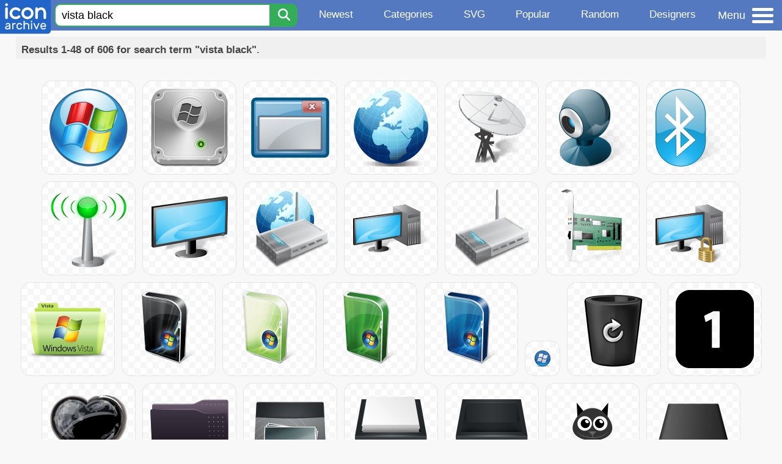

--- FILE ---
content_type: text/html; charset=utf-8
request_url: https://www.iconarchive.com/search?q=vista+black&page=1
body_size: 9232
content:
<!DOCTYPE html><html lang="en"><head><meta charset="utf-8"/>
<script>var __ezHttpConsent={setByCat:function(src,tagType,attributes,category,force,customSetScriptFn=null){var setScript=function(){if(force||window.ezTcfConsent[category]){if(typeof customSetScriptFn==='function'){customSetScriptFn();}else{var scriptElement=document.createElement(tagType);scriptElement.src=src;attributes.forEach(function(attr){for(var key in attr){if(attr.hasOwnProperty(key)){scriptElement.setAttribute(key,attr[key]);}}});var firstScript=document.getElementsByTagName(tagType)[0];firstScript.parentNode.insertBefore(scriptElement,firstScript);}}};if(force||(window.ezTcfConsent&&window.ezTcfConsent.loaded)){setScript();}else if(typeof getEzConsentData==="function"){getEzConsentData().then(function(ezTcfConsent){if(ezTcfConsent&&ezTcfConsent.loaded){setScript();}else{console.error("cannot get ez consent data");force=true;setScript();}});}else{force=true;setScript();console.error("getEzConsentData is not a function");}},};</script>
<script>var ezTcfConsent=window.ezTcfConsent?window.ezTcfConsent:{loaded:false,store_info:false,develop_and_improve_services:false,measure_ad_performance:false,measure_content_performance:false,select_basic_ads:false,create_ad_profile:false,select_personalized_ads:false,create_content_profile:false,select_personalized_content:false,understand_audiences:false,use_limited_data_to_select_content:false,};function getEzConsentData(){return new Promise(function(resolve){document.addEventListener("ezConsentEvent",function(event){var ezTcfConsent=event.detail.ezTcfConsent;resolve(ezTcfConsent);});});}</script>
<script>if(typeof _setEzCookies!=='function'){function _setEzCookies(ezConsentData){var cookies=window.ezCookieQueue;for(var i=0;i<cookies.length;i++){var cookie=cookies[i];if(ezConsentData&&ezConsentData.loaded&&ezConsentData[cookie.tcfCategory]){document.cookie=cookie.name+"="+cookie.value;}}}}
window.ezCookieQueue=window.ezCookieQueue||[];if(typeof addEzCookies!=='function'){function addEzCookies(arr){window.ezCookieQueue=[...window.ezCookieQueue,...arr];}}
addEzCookies([{name:"ezoab_233319",value:"mod275; Path=/; Domain=iconarchive.com; Max-Age=7200",tcfCategory:"store_info",isEzoic:"true",},{name:"ezosuibasgeneris-1",value:"f8d5539e-0c7b-44ff-551e-69edc69cb9f4; Path=/; Domain=iconarchive.com; Expires=Sun, 17 Jan 2027 04:31:56 UTC; Secure; SameSite=None",tcfCategory:"understand_audiences",isEzoic:"true",}]);if(window.ezTcfConsent&&window.ezTcfConsent.loaded){_setEzCookies(window.ezTcfConsent);}else if(typeof getEzConsentData==="function"){getEzConsentData().then(function(ezTcfConsent){if(ezTcfConsent&&ezTcfConsent.loaded){_setEzCookies(window.ezTcfConsent);}else{console.error("cannot get ez consent data");_setEzCookies(window.ezTcfConsent);}});}else{console.error("getEzConsentData is not a function");_setEzCookies(window.ezTcfConsent);}</script><script type="text/javascript" data-ezscrex='false' data-cfasync='false'>window._ezaq = Object.assign({"edge_cache_status":11,"edge_response_time":204,"url":"https://www.iconarchive.com/search?q=vista+black\u0026page=1"}, typeof window._ezaq !== "undefined" ? window._ezaq : {});</script><script type="text/javascript" data-ezscrex='false' data-cfasync='false'>window._ezaq = Object.assign({"ab_test_id":"mod275"}, typeof window._ezaq !== "undefined" ? window._ezaq : {});window.__ez=window.__ez||{};window.__ez.tf={"vabo":"true"};</script><script type="text/javascript" data-ezscrex='false' data-cfasync='false'>window.ezDisableAds = true;</script>
<script data-ezscrex='false' data-cfasync='false' data-pagespeed-no-defer>var __ez=__ez||{};__ez.stms=Date.now();__ez.evt={};__ez.script={};__ez.ck=__ez.ck||{};__ez.template={};__ez.template.isOrig=true;window.__ezScriptHost="//www.ezojs.com";__ez.queue=__ez.queue||function(){var e=0,i=0,t=[],n=!1,o=[],r=[],s=!0,a=function(e,i,n,o,r,s,a){var l=arguments.length>7&&void 0!==arguments[7]?arguments[7]:window,d=this;this.name=e,this.funcName=i,this.parameters=null===n?null:w(n)?n:[n],this.isBlock=o,this.blockedBy=r,this.deleteWhenComplete=s,this.isError=!1,this.isComplete=!1,this.isInitialized=!1,this.proceedIfError=a,this.fWindow=l,this.isTimeDelay=!1,this.process=function(){f("... func = "+e),d.isInitialized=!0,d.isComplete=!0,f("... func.apply: "+e);var i=d.funcName.split("."),n=null,o=this.fWindow||window;i.length>3||(n=3===i.length?o[i[0]][i[1]][i[2]]:2===i.length?o[i[0]][i[1]]:o[d.funcName]),null!=n&&n.apply(null,this.parameters),!0===d.deleteWhenComplete&&delete t[e],!0===d.isBlock&&(f("----- F'D: "+d.name),m())}},l=function(e,i,t,n,o,r,s){var a=arguments.length>7&&void 0!==arguments[7]?arguments[7]:window,l=this;this.name=e,this.path=i,this.async=o,this.defer=r,this.isBlock=t,this.blockedBy=n,this.isInitialized=!1,this.isError=!1,this.isComplete=!1,this.proceedIfError=s,this.fWindow=a,this.isTimeDelay=!1,this.isPath=function(e){return"/"===e[0]&&"/"!==e[1]},this.getSrc=function(e){return void 0!==window.__ezScriptHost&&this.isPath(e)&&"banger.js"!==this.name?window.__ezScriptHost+e:e},this.process=function(){l.isInitialized=!0,f("... file = "+e);var i=this.fWindow?this.fWindow.document:document,t=i.createElement("script");t.src=this.getSrc(this.path),!0===o?t.async=!0:!0===r&&(t.defer=!0),t.onerror=function(){var e={url:window.location.href,name:l.name,path:l.path,user_agent:window.navigator.userAgent};"undefined"!=typeof _ezaq&&(e.pageview_id=_ezaq.page_view_id);var i=encodeURIComponent(JSON.stringify(e)),t=new XMLHttpRequest;t.open("GET","//g.ezoic.net/ezqlog?d="+i,!0),t.send(),f("----- ERR'D: "+l.name),l.isError=!0,!0===l.isBlock&&m()},t.onreadystatechange=t.onload=function(){var e=t.readyState;f("----- F'D: "+l.name),e&&!/loaded|complete/.test(e)||(l.isComplete=!0,!0===l.isBlock&&m())},i.getElementsByTagName("head")[0].appendChild(t)}},d=function(e,i){this.name=e,this.path="",this.async=!1,this.defer=!1,this.isBlock=!1,this.blockedBy=[],this.isInitialized=!0,this.isError=!1,this.isComplete=i,this.proceedIfError=!1,this.isTimeDelay=!1,this.process=function(){}};function c(e,i,n,s,a,d,c,u,f){var m=new l(e,i,n,s,a,d,c,f);!0===u?o[e]=m:r[e]=m,t[e]=m,h(m)}function h(e){!0!==u(e)&&0!=s&&e.process()}function u(e){if(!0===e.isTimeDelay&&!1===n)return f(e.name+" blocked = TIME DELAY!"),!0;if(w(e.blockedBy))for(var i=0;i<e.blockedBy.length;i++){var o=e.blockedBy[i];if(!1===t.hasOwnProperty(o))return f(e.name+" blocked = "+o),!0;if(!0===e.proceedIfError&&!0===t[o].isError)return!1;if(!1===t[o].isComplete)return f(e.name+" blocked = "+o),!0}return!1}function f(e){var i=window.location.href,t=new RegExp("[?&]ezq=([^&#]*)","i").exec(i);"1"===(t?t[1]:null)&&console.debug(e)}function m(){++e>200||(f("let's go"),p(o),p(r))}function p(e){for(var i in e)if(!1!==e.hasOwnProperty(i)){var t=e[i];!0===t.isComplete||u(t)||!0===t.isInitialized||!0===t.isError?!0===t.isError?f(t.name+": error"):!0===t.isComplete?f(t.name+": complete already"):!0===t.isInitialized&&f(t.name+": initialized already"):t.process()}}function w(e){return"[object Array]"==Object.prototype.toString.call(e)}return window.addEventListener("load",(function(){setTimeout((function(){n=!0,f("TDELAY -----"),m()}),5e3)}),!1),{addFile:c,addFileOnce:function(e,i,n,o,r,s,a,l,d){t[e]||c(e,i,n,o,r,s,a,l,d)},addDelayFile:function(e,i){var n=new l(e,i,!1,[],!1,!1,!0);n.isTimeDelay=!0,f(e+" ...  FILE! TDELAY"),r[e]=n,t[e]=n,h(n)},addFunc:function(e,n,s,l,d,c,u,f,m,p){!0===c&&(e=e+"_"+i++);var w=new a(e,n,s,l,d,u,f,p);!0===m?o[e]=w:r[e]=w,t[e]=w,h(w)},addDelayFunc:function(e,i,n){var o=new a(e,i,n,!1,[],!0,!0);o.isTimeDelay=!0,f(e+" ...  FUNCTION! TDELAY"),r[e]=o,t[e]=o,h(o)},items:t,processAll:m,setallowLoad:function(e){s=e},markLoaded:function(e){if(e&&0!==e.length){if(e in t){var i=t[e];!0===i.isComplete?f(i.name+" "+e+": error loaded duplicate"):(i.isComplete=!0,i.isInitialized=!0)}else t[e]=new d(e,!0);f("markLoaded dummyfile: "+t[e].name)}},logWhatsBlocked:function(){for(var e in t)!1!==t.hasOwnProperty(e)&&u(t[e])}}}();__ez.evt.add=function(e,t,n){e.addEventListener?e.addEventListener(t,n,!1):e.attachEvent?e.attachEvent("on"+t,n):e["on"+t]=n()},__ez.evt.remove=function(e,t,n){e.removeEventListener?e.removeEventListener(t,n,!1):e.detachEvent?e.detachEvent("on"+t,n):delete e["on"+t]};__ez.script.add=function(e){var t=document.createElement("script");t.src=e,t.async=!0,t.type="text/javascript",document.getElementsByTagName("head")[0].appendChild(t)};__ez.dot=__ez.dot||{};__ez.queue.addFileOnce('/detroitchicago/boise.js', '/detroitchicago/boise.js?gcb=195-0&cb=5', true, [], true, false, true, false);__ez.queue.addFileOnce('/parsonsmaize/abilene.js', '/parsonsmaize/abilene.js?gcb=195-0&cb=e80eca0cdb', true, [], true, false, true, false);__ez.queue.addFileOnce('/parsonsmaize/mulvane.js', '/parsonsmaize/mulvane.js?gcb=195-0&cb=e75e48eec0', true, ['/parsonsmaize/abilene.js'], true, false, true, false);__ez.queue.addFileOnce('/detroitchicago/birmingham.js', '/detroitchicago/birmingham.js?gcb=195-0&cb=539c47377c', true, ['/parsonsmaize/abilene.js'], true, false, true, false);</script>
<script data-ezscrex="false" type="text/javascript" data-cfasync="false">window._ezaq = Object.assign({"ad_cache_level":0,"adpicker_placement_cnt":0,"ai_placeholder_cache_level":0,"ai_placeholder_placement_cnt":-1,"domain":"iconarchive.com","domain_id":233319,"ezcache_level":0,"ezcache_skip_code":14,"has_bad_image":0,"has_bad_words":0,"is_sitespeed":0,"lt_cache_level":0,"response_size":31452,"response_size_orig":25652,"response_time_orig":197,"template_id":5,"url":"https://www.iconarchive.com/search?q=vista+black\u0026page=1","word_count":0,"worst_bad_word_level":0}, typeof window._ezaq !== "undefined" ? window._ezaq : {});__ez.queue.markLoaded('ezaqBaseReady');</script>
<script type='text/javascript' data-ezscrex='false' data-cfasync='false'>
window.ezAnalyticsStatic = true;

function analyticsAddScript(script) {
	var ezDynamic = document.createElement('script');
	ezDynamic.type = 'text/javascript';
	ezDynamic.innerHTML = script;
	document.head.appendChild(ezDynamic);
}
function getCookiesWithPrefix() {
    var allCookies = document.cookie.split(';');
    var cookiesWithPrefix = {};

    for (var i = 0; i < allCookies.length; i++) {
        var cookie = allCookies[i].trim();

        for (var j = 0; j < arguments.length; j++) {
            var prefix = arguments[j];
            if (cookie.indexOf(prefix) === 0) {
                var cookieParts = cookie.split('=');
                var cookieName = cookieParts[0];
                var cookieValue = cookieParts.slice(1).join('=');
                cookiesWithPrefix[cookieName] = decodeURIComponent(cookieValue);
                break; // Once matched, no need to check other prefixes
            }
        }
    }

    return cookiesWithPrefix;
}
function productAnalytics() {
	var d = {"pr":[6],"omd5":"fcbadc7a4d1efb674b0eb4b411f7acaf","nar":"risk score"};
	d.u = _ezaq.url;
	d.p = _ezaq.page_view_id;
	d.v = _ezaq.visit_uuid;
	d.ab = _ezaq.ab_test_id;
	d.e = JSON.stringify(_ezaq);
	d.ref = document.referrer;
	d.c = getCookiesWithPrefix('active_template', 'ez', 'lp_');
	if(typeof ez_utmParams !== 'undefined') {
		d.utm = ez_utmParams;
	}

	var dataText = JSON.stringify(d);
	var xhr = new XMLHttpRequest();
	xhr.open('POST','/ezais/analytics?cb=1', true);
	xhr.onload = function () {
		if (xhr.status!=200) {
            return;
		}

        if(document.readyState !== 'loading') {
            analyticsAddScript(xhr.response);
            return;
        }

        var eventFunc = function() {
            if(document.readyState === 'loading') {
                return;
            }
            document.removeEventListener('readystatechange', eventFunc, false);
            analyticsAddScript(xhr.response);
        };

        document.addEventListener('readystatechange', eventFunc, false);
	};
	xhr.setRequestHeader('Content-Type','text/plain');
	xhr.send(dataText);
}
__ez.queue.addFunc("productAnalytics", "productAnalytics", null, true, ['ezaqBaseReady'], false, false, false, true);
</script>

<meta name="viewport" content="width=device-width, initial-scale=1"/>
<meta name="theme-color" content="#112040"/>
<base href="https://www.iconarchive.com/"/>


<meta name="keywords" content="vista black icon, vista black icons, free vista black icon, download vista black icon, free vista black icons, download vista black icons"/>
<meta name="description" content="Vista black Icons - Download 606 Free Vista black icons @ IconArchive. Search more than 800,000 icons for Web &amp; Desktop here."/>
<link rel="icon" href="/favicon3.svg" type="image/svg+xml"/>
<link rel="icon" type="image/png" href="/static/images/favicon3-48x48.png" sizes="48x48"/>
<link rel="icon" type="image/png" href="/static/images/favicon3-192x192.png" sizes="192x192"/>
<link rel="apple-touch-icon" href="/static/images/favicon3-apple-touch-180x180.png" sizes="180x180"/>

<title>Vista black Icons - Download 606 Free Vista black icons here</title>

<link rel="stylesheet" href="/static/css/iconarchive.min.v15.css" type="text/css"/>
<script defer="" src="/static/js/iconarchive.min.v3.js"></script>
<meta property="og:url" content="https://www.iconarchive.com/tag/vista-black"/>
<meta property="og:title" content="Vista black Icons - Download 606 Free Vista black icons here"/>
<link rel="canonical" href="https://www.iconarchive.com/tag/vista-black"/>
<script type='text/javascript'>
var ezoTemplate = 'orig_site';
var ezouid = '1';
var ezoFormfactor = '1';
</script><script data-ezscrex="false" type='text/javascript'>
var soc_app_id = '0';
var did = 233319;
var ezdomain = 'iconarchive.com';
var ezoicSearchable = 1;
</script></head>
<body>

<!-- BuySellAds.com Ad Code -->
<script type="text/javascript">
(function(){
  var bsa = document.createElement('script');
     bsa.type = 'text/javascript';
     bsa.async = true;
     bsa.src = '//s3.buysellads.com/ac/bsa.js';
  (document.getElementsByTagName('head')[0]||document.getElementsByTagName('body')[0]).appendChild(bsa);
})();
</script>
<!-- End BuySellAds.com Ad Code -->

<script src="//m.servedby-buysellads.com/monetization.js" type="text/javascript"></script>
<script>
(function(){
	if(typeof _bsa !== 'undefined' && _bsa) {
  		// format, zoneKey, segment:value, options
  		_bsa.init('flexbar', 'CKYI6237', 'placement:iconarchivecom');
  	}
})();
</script>


<header class="sticky" style="display:flex;justify-content:space-between;background-color:#5479c1;position: sticky;top: 0;height:50px;margin-bottom:10px;width:100%;z-index:9999;">

    <div class="hidden-under-320">
    <a href="https://www.iconarchive.com/" rel="nofollow"><img src="https://static.iconarchive.com/static/images/logo.svg" alt="Logo - Great icons for Win, Mac &amp; Linux" width="84" height="58" style="min-width:84px;"/></a>
    </div>

	<div style="display:flex;justify-content:space-between;width:100%;">
		<form class="topnav-search-wrap" style="flex:1;" action="https://www.iconarchive.com/search" method="get">
            <input class="topnav-search-field" type="text" name="q" value="vista black" placeholder="Search for icons"/>
            <button class="topnav-search-submit" type="submit" aria-label="Search" title="Search"><div class="icon-search" style="width:20px;height:22px;"></div></button>
        </form>

        <div class="topnav" style="">
        <a href="/news.html" class="hidden-under-600">Newest</a>
        <a href="/categories.html" class="hidden-under-700">Categories</a>
        <a href="/svg-icons.html" class="hidden-under-600">SVG</a>
        <a href="/popular.html" class="hidden-under-800">Popular</a>
        <a href="/randomsets.html" class="hidden-under-900">Random</a>
        <a href="/artists.html" class="hidden-under-1000">Designers</a>
        </div>


		<div id="myNavBtn" class="topnav-menu-button" title="Menu">
			<div class="hamburger-label hidden-under-400" title="Menu">Menu</div>
              <div class="hamburger-box" title="Menu">
				<div></div>
				<div class="hamburger-middle"></div>
				<div></div>
			</div>
		</div>


	</div>

</header>

<!-- The Modal -->
<div id="myNavModal" class="modal">
  <!-- Modal content -->
  <div class="modal-content">
    <span class="close">×</span>

<h3>Browse Icons</h3>
<ul>
	<li><span class="icon icon-news" title="Newspaper Icon"></span> <a href="/news.html">Newest Packs</a></li>
	<li><span class="icon icon-svg" title="Bezier Icon"></span> <a href="/svg-icons.html">SVG Icon Packs</a></li>
	<li><span class="icon icon-fire" title="Fire Icon"></span> <a href="/popular.html">Popular Packs</a></li>
    <li><span class="icon icon-dice-five" title="Dice Icon"></span> <a href="/randomsets.html">Random Packs</a></li>
    <li><span class="icon icon-tag" title="Tag Icon"></span> <a href="/commercialfree.html">License: Commercial free Packs</a></li>
</ul>

<h3>Categories</h3>
<ul class="navmulticol">
    <li><a href="/category/adobe-icons.html">Adobe Icons</a></li>
    <li><a href="/category/alphabet-icons.html">Alphabet Icons</a></li>
    <li><a href="/category/animals-icons.html">Animal Icons</a></li>
    <li><a href="/category/apple-icons.html">Apple Icons</a></li>
    <li><a href="/category/application-icons.html">Application Icons</a></li>
    <li><a href="/category/art-icons.html">Art Icons</a></li>
    <li><a href="/category/avatar-icons.html">Avatar Icons</a></li>
    <li><a href="/category/buildings-icons.html">Buildings Icons</a></li>
    <li><a href="/category/business-icons.html">Business Icons</a></li>
    <li><a href="/category/cartoon-icons.html">Cartoon Icons</a></li>
    <li><a href="/category/christmas-icons.html">Christmas Icons</a></li>
    <li><a href="/category/computer-icons.html">Computer Icons</a></li>
    <li><a href="/category/culture-icons.html">Culture Icons</a></li>
    <li><a href="/category/drive-icons.html">Drive Icons</a></li>
    <li><a href="/category/easter-icons.html">Easter Icons</a></li>
    <li><a href="/category/emo-icons.html">Emo Icons</a></li>
    <li><a href="/category/emoji-icons.html">Emoji Icons</a></li>
    <li><a href="/category/flag-icons.html">Flag Icons</a></li>
    <li><a href="/category/folder-icons.html">Folder Icons</a></li>
    <li><a href="/category/food-icons.html">Food Icons</a></li>
    <li><a href="/category/funny-icons.html">Funny Icons</a></li>
    <li><a href="/category/game-icons.html">Game Icons</a></li>
    <li><a href="/category/halloween-icons.html">Halloween Icons</a></li>
    <li><a href="/category/handdrawn-icons.html">Hand-Drawn Icons</a></li>
    <li><a href="/category/holiday-icons.html">Holiday Icons</a></li>
    <li><a href="/category/kid-icons.html">Kids Icons</a></li>
    <li><a href="/category/lifestyle-icons.html">Lifestyle Icons</a></li>
    <li><a href="/category/love-icons.html">Love Icons</a></li>
    <li><a href="/category/media-icons.html">Media Icons</a></li>
    <li><a href="/category/medical-icons.html">Medical Icons</a></li>
    <li><a href="/category/microsoft-icons.html">Microsoft Icons</a></li>
    <li><a href="/category/mini-icons.html">Mini Icons</a></li>
    <li><a href="/category/mobile-icons.html">Mobile Icons</a></li>
    <li><a href="/category/music-icons.html">Music Icons</a></li>
    <li><a href="/category/nature-icons.html">Nature Icons</a></li>
    <li><a href="/category/object-icons.html">Object Icons</a></li>
    <li><a href="/category/people-icons.html">People Icons</a></li>
    <li><a href="/category/photographic-icons.html">Photographic Icons</a></li>
    <li><a href="/category/places-icons.html">Places Icons</a></li>
    <li><a href="/category/scifi-icons.html">Sci-Fi Icons</a></li>
    <li><a href="/category/social-network-icons.html">Social Network Icons</a></li>
    <li><a href="/category/sport-icons.html">Sport Icons</a></li>
    <li><a href="/category/system-icons.html">System Icons</a></li>
    <li><a href="/category/technology-icons.html">Technology Icons</a></li>
    <li><a href="/category/toolkit-icons.html">Toolkit Icons</a></li>
    <li><a href="/category/transport-icons.html">Transport Icons</a></li>
    <li><a href="/category/movie-icons.html">TV &amp; Movie Icons</a></li>
    <li><a href="/category/vintage-icons.html">Vintage Icons</a></li>
</ul>

<h3>More</h3>
<ul>
	<li><a href="/artists.html">All Designers (by Alphabet)</a></li>
	<li><a href="/alphabet-list.html">All Packs (by Alphabet)</a></li>
    <li><a href="/outstanding.html">&#34;Staff picks&#34; Icon Packs</a></li>
    <li><a href="/highres.html">High Resolution Packs</a></li>
    <li><a href="/largest.html">Largest Packs</a></li>
    <li><a href="/pixelart.html">Pixelart (Old Style) Icon Packs</a></li>
</ul>

<p style="margin-bottom:100px;">
Need more?<br/>
Visit our <a href="/sitemap.html">Sitemap</a> for all options.
</p>

  </div>
</div>
<!-- End of Modal -->




 <!--metanav-allcontent-->
 <!--metanav-background-->
<!-- End of all divs -->


<div class="allcontent" style="max-width:none;">


						<div id="paginationTop" class="pagination-bar">
						<div class="intro"><b>Results 1-48 of 606 for search term &#34;vista black&#34;</b>.</div>
						<div class="clear"></div>
						</div>
<div class="anything">     </div>
<div class="iconlist" style="text-align:center;">

<div id="icon-45766-48" class="icondetail"><a href="/show/operating-systems-icons-by-tatice/Vista-icon.html"><img src="https://icons.iconarchive.com/icons/tatice/operating-systems/128/Vista-icon.png" width="128" height="128" alt="Vista icon" title="Vista icon"/></a></div>
<div id="icon-34211-48" class="icondetail"><a href="/show/i-icons-by-treetog/Hard-Drive-Vista-icon.html"><img src="https://icons.iconarchive.com/icons/treetog/i/128/Hard-Drive-Vista-icon.png" width="128" height="128" alt="Hard Drive Vista icon" title="Hard Drive Vista icon"/></a></div>
<div id="icon-30585-48" class="icondetail"><a href="/show/systematrix-icons-by-royalflushxx/Program-icon.html"><img src="https://icons.iconarchive.com/icons/royalflushxx/systematrix/128/Program-icon.png" width="128" height="128" alt="Program icon" title="Program icon"/></a></div>
<div id="icon-8213-48" class="icondetail"><a href="/show/network-icons-by-devcom/globe-Vista-icon.html"><img src="https://icons.iconarchive.com/icons/devcom/network/128/globe-Vista-icon.png" width="128" height="128" alt="Globe Vista icon" title="Globe Vista icon"/></a></div>
<div id="icon-8219-48" class="icondetail"><a href="/show/network-icons-by-devcom/satellite-Vista-icon.html"><img src="https://icons.iconarchive.com/icons/devcom/network/128/satellite-Vista-icon.png" width="128" height="128" alt="Satellite Vista icon" title="Satellite Vista icon"/></a></div>
<div id="icon-8211-48" class="icondetail"><a href="/show/network-icons-by-devcom/webcamera-Vista-icon.html"><img src="https://icons.iconarchive.com/icons/devcom/network/128/webcamera-Vista-icon.png" width="128" height="128" alt="Webcamera Vista icon" title="Webcamera Vista icon"/></a></div>
<div id="icon-8209-48" class="icondetail"><a href="/show/network-icons-by-devcom/bluetooth-Vista-icon.html"><img src="https://icons.iconarchive.com/icons/devcom/network/128/bluetooth-Vista-icon.png" width="128" height="128" alt="Bluetooth Vista icon" title="Bluetooth Vista icon"/></a></div>
<div id="icon-8214-48" class="icondetail"><a href="/show/network-icons-by-devcom/signal-Vista-icon.html"><img src="https://icons.iconarchive.com/icons/devcom/network/128/signal-Vista-icon.png" width="128" height="128" alt="Signal Vista icon" title="Signal Vista icon"/></a></div>
<div id="icon-8216-48" class="icondetail"><a href="/show/network-icons-by-devcom/monitor-Vista-icon.html"><img src="https://icons.iconarchive.com/icons/devcom/network/128/monitor-Vista-icon.png" width="128" height="128" alt="Monitor Vista icon" title="Monitor Vista icon"/></a></div>
<div id="icon-8217-48" class="icondetail"><a href="/show/network-icons-by-devcom/internet-device-Vista-icon.html"><img src="https://icons.iconarchive.com/icons/devcom/network/128/internet-device-Vista-icon.png" width="128" height="128" alt="Internet device Vista icon" title="Internet device Vista icon"/></a></div>
<div id="icon-8218-48" class="icondetail"><a href="/show/network-icons-by-devcom/workstation-Vista-icon.html"><img src="https://icons.iconarchive.com/icons/devcom/network/128/workstation-Vista-icon.png" width="128" height="128" alt="Workstation Vista icon" title="Workstation Vista icon"/></a></div>
<div id="icon-8220-48" class="icondetail"><a href="/show/network-icons-by-devcom/wifi-modem-Vista-icon.html"><img src="https://icons.iconarchive.com/icons/devcom/network/128/wifi-modem-Vista-icon.png" width="128" height="128" alt="Wifi modem Vista icon" title="Wifi modem Vista icon"/></a></div>
<div id="icon-8210-48" class="icondetail"><a href="/show/network-icons-by-devcom/ethernet-card-Vista-icon.html"><img src="https://icons.iconarchive.com/icons/devcom/network/128/ethernet-card-Vista-icon.png" width="128" height="128" alt="Ethernet card Vista icon" title="Ethernet card Vista icon"/></a></div>
<div id="icon-8215-48" class="icondetail"><a href="/show/network-icons-by-devcom/workstation-locked-Vista-icon.html"><img src="https://icons.iconarchive.com/icons/devcom/network/128/workstation-locked-Vista-icon.png" width="128" height="128" alt="Workstation locked Vista icon" title="Workstation locked Vista icon"/></a></div>
<div id="icon-32560-48" class="icondetail"><a href="/show/colorflow-icons-by-tribalmarkings/vista-icon.html"><img src="https://icons.iconarchive.com/icons/tribalmarkings/colorflow/128/vista-icon.png" width="128" height="128" alt="Vista icon" title="Vista icon"/></a></div>
<div id="icon-32347-48" class="icondetail"><a href="/show/vista-like-boxes-icons-by-tpdkdesign.net/box-vista-ultimate-icon.html"><img src="https://icons.iconarchive.com/icons/tpdkdesign.net/vista-like-boxes/128/box-vista-ultimate-icon.png" width="128" height="128" alt="Box vista ultimate icon" title="Box vista ultimate icon"/></a></div>
<div id="icon-32352-48" class="icondetail"><a href="/show/vista-like-boxes-icons-by-tpdkdesign.net/box-vista-home-basic-icon.html"><img src="https://icons.iconarchive.com/icons/tpdkdesign.net/vista-like-boxes/128/box-vista-home-basic-icon.png" width="128" height="128" alt="Box vista home basic icon" title="Box vista home basic icon"/></a></div>
<div id="icon-32354-48" class="icondetail"><a href="/show/vista-like-boxes-icons-by-tpdkdesign.net/box-vista-home-premium-icon.html"><img src="https://icons.iconarchive.com/icons/tpdkdesign.net/vista-like-boxes/128/box-vista-home-premium-icon.png" width="128" height="128" alt="Box vista home premium icon" title="Box vista home premium icon"/></a></div>
<div id="icon-32355-48" class="icondetail"><a href="/show/vista-like-boxes-icons-by-tpdkdesign.net/box-vista-business-icon.html"><img src="https://icons.iconarchive.com/icons/tpdkdesign.net/vista-like-boxes/128/box-vista-business-icon.png" width="128" height="128" alt="Box vista business icon" title="Box vista business icon"/></a></div>
<div id="icon-82223-32" class="icondetail"><a href="/show/project-icons-by-bogo-d/OS-Windows-Vista-icon.html"><img src="https://icons.iconarchive.com/icons/bogo-d/project/32/OS-Windows-Vista-icon.png" width="32" height="32" alt="OS Windows Vista icon" title="OS Windows Vista icon"/></a></div>
<div id="icon-45769-48" class="icondetail"><a href="/show/just-bins-icons-by-tatice/bin-black-full-icon.html"><img src="https://icons.iconarchive.com/icons/tatice/just-bins/128/bin-black-full-icon.png" loading="lazy" width="128" height="128" alt="Bin black full icon" title="Bin black full icon"/></a></div>
<div id="icon-91425-48" class="icondetail"><a href="/show/windows-8-icons-by-icons8/Numbers-1-Black-icon.html"><img src="https://icons.iconarchive.com/icons/icons8/windows-8/128/Numbers-1-Black-icon.png" loading="lazy" width="128" height="128" alt="Numbers 1 Black icon" title="Numbers 1 Black icon"/></a></div>
<div id="icon-54418-48" class="icondetail"><a href="/show/valentine-icons-by-mirella-gabriele/Heart-black-icon.html"><img src="https://icons.iconarchive.com/icons/mirella-gabriele/valentine/128/Heart-black-icon.png" loading="lazy" width="128" height="128" alt="Heart black icon" title="Heart black icon"/></a></div>
<div id="icon-59334-48" class="icondetail"><a href="/show/fs-icons-by-franksouza183/Places-folder-black-icon.html"><img src="https://icons.iconarchive.com/icons/franksouza183/fs/128/Places-folder-black-icon.png" loading="lazy" width="128" height="128" alt="Places folder black icon" title="Places folder black icon"/></a></div>
<div id="icon-61243-48" class="icondetail"><a href="/show/concave-icons-by-gakuseisean/Black-Folder-Pictures-icon.html"><img src="https://icons.iconarchive.com/icons/gakuseisean/concave/128/Black-Folder-Pictures-icon.png" loading="lazy" width="128" height="128" alt="Black Folder Pictures icon" title="Black Folder Pictures icon"/></a></div>
<div id="icon-61247-48" class="icondetail"><a href="/show/concave-icons-by-gakuseisean/Black-Recycle-Bin-Full-icon.html"><img src="https://icons.iconarchive.com/icons/gakuseisean/concave/128/Black-Recycle-Bin-Full-icon.png" loading="lazy" width="128" height="128" alt="Black Recycle Bin Full icon" title="Black Recycle Bin Full icon"/></a></div>
<div id="icon-61248-48" class="icondetail"><a href="/show/concave-icons-by-gakuseisean/Black-Recycle-Bin-icon.html"><img src="https://icons.iconarchive.com/icons/gakuseisean/concave/128/Black-Recycle-Bin-icon.png" loading="lazy" width="128" height="128" alt="Black Recycle Bin icon" title="Black Recycle Bin icon"/></a></div>
<div id="icon-86412-48" class="icondetail"><a href="/show/flat-animal-icons-by-martin-berube/black-cat-icon.html"><img src="https://icons.iconarchive.com/icons/martin-berube/flat-animal/128/black-cat-icon.png" loading="lazy" width="128" height="128" alt="Black cat icon" title="Black cat icon"/></a></div>
<div id="icon-31962-48" class="icondetail"><a href="/show/disk-icons-by-thvg/Black-External-icon.html"><img src="https://icons.iconarchive.com/icons/thvg/disk/128/Black-External-icon.png" loading="lazy" width="128" height="128" alt="Black External icon" title="Black External icon"/></a></div>
<div id="icon-31965-48" class="icondetail"><a href="/show/disk-icons-by-thvg/Black-Internal-icon.html"><img src="https://icons.iconarchive.com/icons/thvg/disk/128/Black-Internal-icon.png" loading="lazy" width="128" height="128" alt="Black Internal icon" title="Black Internal icon"/></a></div>
<div id="icon-34517-48" class="icondetail"><a href="/show/ipad-2-icons-by-fasticon/iPad-Black-red-cover-icon.html"><img src="https://icons.iconarchive.com/icons/fasticon/ipad-2/128/iPad-Black-red-cover-icon.png" loading="lazy" width="128" height="128" alt="iPad Black red cover icon" title="iPad Black red cover icon"/></a></div>
<div id="icon-45059-48" class="icondetail"><a href="/show/mega-games-pack-04-icons-by-3xhumed/Quake3-black-icon.html"><img src="https://icons.iconarchive.com/icons/3xhumed/mega-games-pack-04/128/Quake3-black-icon.png" loading="lazy" width="128" height="128" alt="Quake3 black icon" title="Quake3 black icon"/></a></div>
<div id="icon-46051-48" class="icondetail"><a href="/show/chanel-icons-by-r34n1m4ted/BLACK-BAG-icon.html"><img src="https://icons.iconarchive.com/icons/r34n1m4ted/chanel/128/BLACK-BAG-icon.png" loading="lazy" width="128" height="128" alt="BLACK BAG icon" title="BLACK BAG icon"/></a></div>
<div id="icon-66513-48" class="icondetail"><a href="/show/people-icons-by-dapino/black-man-icon.html"><img src="https://icons.iconarchive.com/icons/dapino/people/128/black-man-icon.png" loading="lazy" width="128" height="128" alt="Black man icon" title="Black man icon"/></a></div>
<div id="icon-74663-48" class="icondetail"><a href="/show/music-icons-by-salleedesign/speaker-black-icon.html"><img src="https://icons.iconarchive.com/icons/salleedesign/music/128/speaker-black-icon.png" loading="lazy" width="128" height="128" alt="Speaker black icon" title="Speaker black icon"/></a></div>
<div id="icon-79602-48" class="icondetail"><a href="/show/hex-icons-by-martz90/game-black-ops-icon.html"><img src="https://icons.iconarchive.com/icons/martz90/hex/128/game-black-ops-icon.png" loading="lazy" width="128" height="128" alt="Game black ops icon" title="Game black ops icon"/></a></div>
<div id="icon-34515-48" class="icondetail"><a href="/show/ipad-2-icons-by-fasticon/iPad-Black-orange-cover-icon.html"><img src="https://icons.iconarchive.com/icons/fasticon/ipad-2/128/iPad-Black-orange-cover-icon.png" loading="lazy" width="128" height="128" alt="iPad Black orange cover icon" title="iPad Black orange cover icon"/></a></div>
<div id="icon-46052-48" class="icondetail"><a href="/show/chanel-icons-by-r34n1m4ted/BLACK-GLASSES-icon.html"><img src="https://icons.iconarchive.com/icons/r34n1m4ted/chanel/128/BLACK-GLASSES-icon.png" loading="lazy" width="128" height="128" alt="BLACK GLASSES icon" title="BLACK GLASSES icon"/></a></div>
<div id="icon-47392-48" class="icondetail"><a href="/show/music-of-the-spheres-icons-by-amineworld/FLAC-black-icon.html"><img src="https://icons.iconarchive.com/icons/amineworld/music-of-the-spheres/128/FLAC-black-icon.png" loading="lazy" width="128" height="128" alt="FLAC black icon" title="FLAC black icon"/></a></div>
<div id="icon-52646-48" class="icondetail"><a href="/show/modern-chairs-icons-by-archigraphs/Black-Seat-icon.html"><img src="https://icons.iconarchive.com/icons/archigraphs/modern-chairs/128/Black-Seat-icon.png" loading="lazy" width="128" height="128" alt="Black Seat icon" title="Black Seat icon"/></a></div>
<div id="icon-57860-48" class="icondetail"><a href="/show/compass-icons-by-mcdo-design/Compass-Black-icon.html"><img src="https://icons.iconarchive.com/icons/mcdo-design/compass/128/Compass-Black-icon.png" loading="lazy" width="128" height="128" alt="Compass Black icon" title="Compass Black icon"/></a></div>
<div id="icon-59020-48" class="icondetail"><a href="/show/superhero-avatar-icons-by-hopstarter/Avengers-Black-Widow-icon.html"><img src="https://icons.iconarchive.com/icons/hopstarter/superhero-avatar/128/Avengers-Black-Widow-icon.png" loading="lazy" width="128" height="128" alt="Avengers Black Widow icon" title="Avengers Black Widow icon"/></a></div>
<div id="icon-59172-48" class="icondetail"><a href="/show/angry-birds-icons-by-fasticon/black-bird-icon.html"><img src="https://icons.iconarchive.com/icons/fasticon/angry-birds/128/black-bird-icon.png" loading="lazy" width="128" height="128" alt="Black bird icon" title="Black bird icon"/></a></div>
<div id="icon-59177-48" class="icondetail"><a href="/show/angry-birds-icons-by-femfoyou/angry-bird-black-icon.html"><img src="https://icons.iconarchive.com/icons/femfoyou/angry-birds/128/angry-bird-black-icon.png" loading="lazy" width="128" height="128" alt="Angry bird black icon" title="Angry bird black icon"/></a></div>
<div id="icon-59184-48" class="icondetail"><a href="/show/angry-birds-icons-by-sirea/Bird-black-icon.html"><img src="https://icons.iconarchive.com/icons/sirea/angry-birds/128/Bird-black-icon.png" loading="lazy" width="128" height="128" alt="Bird black icon" title="Bird black icon"/></a></div>
<div id="icon-61240-48" class="icondetail"><a href="/show/concave-icons-by-gakuseisean/Black-Computer-icon.html"><img src="https://icons.iconarchive.com/icons/gakuseisean/concave/128/Black-Computer-icon.png" loading="lazy" width="128" height="128" alt="Black Computer icon" title="Black Computer icon"/></a></div>
<div id="icon-61241-48" class="icondetail"><a href="/show/concave-icons-by-gakuseisean/Black-Documents-icon.html"><img src="https://icons.iconarchive.com/icons/gakuseisean/concave/128/Black-Documents-icon.png" loading="lazy" width="128" height="128" alt="Black Documents icon" title="Black Documents icon"/></a></div>
<div id="icon-61242-48" class="icondetail"><a href="/show/concave-icons-by-gakuseisean/Black-Folder-Music-icon.html"><img src="https://icons.iconarchive.com/icons/gakuseisean/concave/128/Black-Folder-Music-icon.png" loading="lazy" width="128" height="128" alt="Black Folder Music icon" title="Black Folder Music icon"/></a></div>
<div class="clear"></div>
</div>
<div class="anything">     </div>

						<div id="paginationBottom" class="pagination-bar" style="display:flex;justify-content:center;"><div class="pagination"><div class="paginationnumbers"><a href="/search?q=vista+black&amp;page=1" class="num-active" title="Page No. 1">1</a><a href="/search?q=vista+black&amp;page=2" class="num" title="Page No. 2">2</a><a href="/search?q=vista+black&amp;page=3" class="num" title="Page No. 3">3</a><a href="/search?q=vista+black&amp;page=4" class="num" title="Page No. 4">4</a><a href="/search?q=vista+black&amp;page=5" class="num" title="Page No. 5">5</a><a href="/search?q=vista+black&amp;page=6" class="num" title="Page No. 6">6</a><a href="#" class="dot">...</a><a href="/search?q=vista+black&amp;page=13" class="num" title="Page No. 13">13</a></div></div>
						<div class="clear"></div>
						</div>
					<br/><center>
			<a href="/search?q=vista+black&amp;page=2" class="next defaultbutton" title="Next page">Next page   ❯</a></center><div class="clear"></div></div> <!--column-main-->



<br/>
<div id="footer">
<ul id="bottomnav">
	<li><nobr>© 2026 IconArchive.com</nobr> </li>
	<li>  · <a href="/about.html">About</a> </li>
	<li>  · <a href="/contact.html" rel="nofollow">Contact</a> </li>
	<li>  · <a href="/privacy.html" rel="nofollow" style="white-space: nowrap;">Privacy Policy</a> </li>
	<li>  · <a href="/terms.html" rel="nofollow" style="white-space: nowrap;">Terms of Services</a> </li>
	<li>  · <a href="/sitemap.html">Sitemap</a> </li>
</ul>
</div>
<script data-cfasync="false">function _emitEzConsentEvent(){var customEvent=new CustomEvent("ezConsentEvent",{detail:{ezTcfConsent:window.ezTcfConsent},bubbles:true,cancelable:true,});document.dispatchEvent(customEvent);}
(function(window,document){function _setAllEzConsentTrue(){window.ezTcfConsent.loaded=true;window.ezTcfConsent.store_info=true;window.ezTcfConsent.develop_and_improve_services=true;window.ezTcfConsent.measure_ad_performance=true;window.ezTcfConsent.measure_content_performance=true;window.ezTcfConsent.select_basic_ads=true;window.ezTcfConsent.create_ad_profile=true;window.ezTcfConsent.select_personalized_ads=true;window.ezTcfConsent.create_content_profile=true;window.ezTcfConsent.select_personalized_content=true;window.ezTcfConsent.understand_audiences=true;window.ezTcfConsent.use_limited_data_to_select_content=true;window.ezTcfConsent.select_personalized_content=true;}
function _clearEzConsentCookie(){document.cookie="ezCMPCookieConsent=tcf2;Domain=.iconarchive.com;Path=/;expires=Thu, 01 Jan 1970 00:00:00 GMT";}
_clearEzConsentCookie();if(typeof window.__tcfapi!=="undefined"){window.ezgconsent=false;var amazonHasRun=false;function _ezAllowed(tcdata,purpose){return(tcdata.purpose.consents[purpose]||tcdata.purpose.legitimateInterests[purpose]);}
function _handleConsentDecision(tcdata){window.ezTcfConsent.loaded=true;if(!tcdata.vendor.consents["347"]&&!tcdata.vendor.legitimateInterests["347"]){window._emitEzConsentEvent();return;}
window.ezTcfConsent.store_info=_ezAllowed(tcdata,"1");window.ezTcfConsent.develop_and_improve_services=_ezAllowed(tcdata,"10");window.ezTcfConsent.measure_content_performance=_ezAllowed(tcdata,"8");window.ezTcfConsent.select_basic_ads=_ezAllowed(tcdata,"2");window.ezTcfConsent.create_ad_profile=_ezAllowed(tcdata,"3");window.ezTcfConsent.select_personalized_ads=_ezAllowed(tcdata,"4");window.ezTcfConsent.create_content_profile=_ezAllowed(tcdata,"5");window.ezTcfConsent.measure_ad_performance=_ezAllowed(tcdata,"7");window.ezTcfConsent.use_limited_data_to_select_content=_ezAllowed(tcdata,"11");window.ezTcfConsent.select_personalized_content=_ezAllowed(tcdata,"6");window.ezTcfConsent.understand_audiences=_ezAllowed(tcdata,"9");window._emitEzConsentEvent();}
function _handleGoogleConsentV2(tcdata){if(!tcdata||!tcdata.purpose||!tcdata.purpose.consents){return;}
var googConsentV2={};if(tcdata.purpose.consents[1]){googConsentV2.ad_storage='granted';googConsentV2.analytics_storage='granted';}
if(tcdata.purpose.consents[3]&&tcdata.purpose.consents[4]){googConsentV2.ad_personalization='granted';}
if(tcdata.purpose.consents[1]&&tcdata.purpose.consents[7]){googConsentV2.ad_user_data='granted';}
if(googConsentV2.analytics_storage=='denied'){gtag('set','url_passthrough',true);}
gtag('consent','update',googConsentV2);}
__tcfapi("addEventListener",2,function(tcdata,success){if(!success||!tcdata){window._emitEzConsentEvent();return;}
if(!tcdata.gdprApplies){_setAllEzConsentTrue();window._emitEzConsentEvent();return;}
if(tcdata.eventStatus==="useractioncomplete"||tcdata.eventStatus==="tcloaded"){if(typeof gtag!='undefined'){_handleGoogleConsentV2(tcdata);}
_handleConsentDecision(tcdata);if(tcdata.purpose.consents["1"]===true&&tcdata.vendor.consents["755"]!==false){window.ezgconsent=true;(adsbygoogle=window.adsbygoogle||[]).pauseAdRequests=0;}
if(window.__ezconsent){__ezconsent.setEzoicConsentSettings(ezConsentCategories);}
__tcfapi("removeEventListener",2,function(success){return null;},tcdata.listenerId);if(!(tcdata.purpose.consents["1"]===true&&_ezAllowed(tcdata,"2")&&_ezAllowed(tcdata,"3")&&_ezAllowed(tcdata,"4"))){if(typeof __ez=="object"&&typeof __ez.bit=="object"&&typeof window["_ezaq"]=="object"&&typeof window["_ezaq"]["page_view_id"]=="string"){__ez.bit.Add(window["_ezaq"]["page_view_id"],[new __ezDotData("non_personalized_ads",true),]);}}}});}else{_setAllEzConsentTrue();window._emitEzConsentEvent();}})(window,document);</script></body></html>